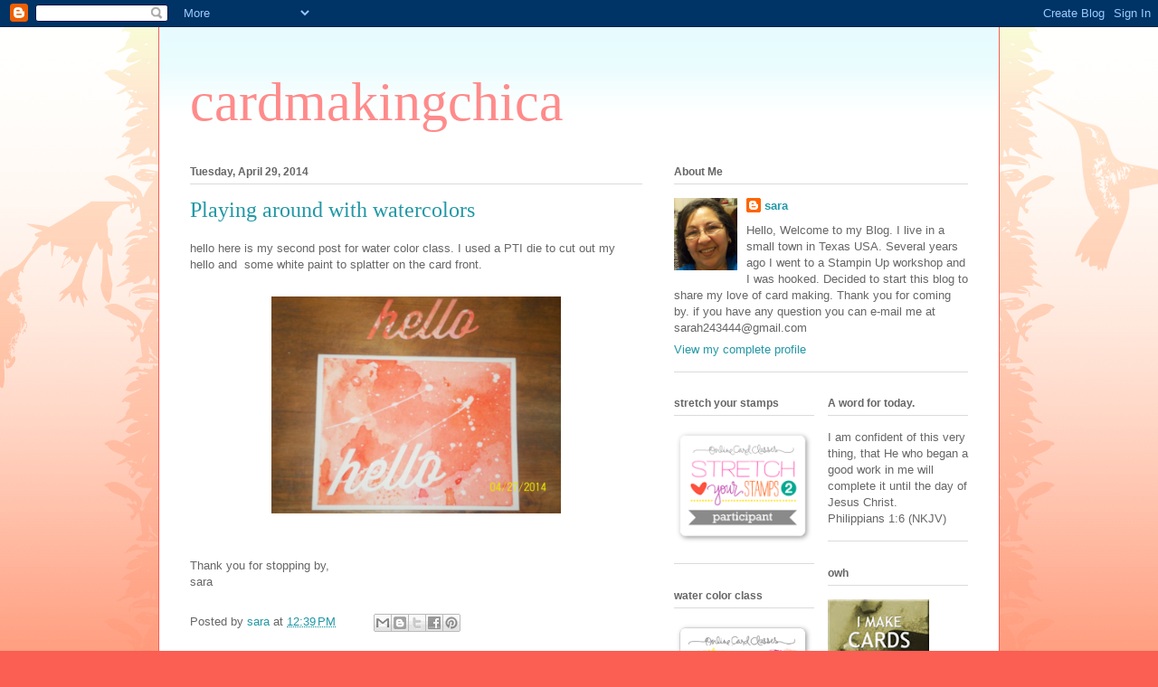

--- FILE ---
content_type: text/html; charset=UTF-8
request_url: http://cardmakingchica.blogspot.com/2014/04/playing-around-with-watercolors.html
body_size: 15914
content:
<!DOCTYPE html>
<html class='v2' dir='ltr' lang='en'>
<head>
<link href='https://www.blogger.com/static/v1/widgets/335934321-css_bundle_v2.css' rel='stylesheet' type='text/css'/>
<meta content='width=1100' name='viewport'/>
<meta content='text/html; charset=UTF-8' http-equiv='Content-Type'/>
<meta content='blogger' name='generator'/>
<link href='http://cardmakingchica.blogspot.com/favicon.ico' rel='icon' type='image/x-icon'/>
<link href='http://cardmakingchica.blogspot.com/2014/04/playing-around-with-watercolors.html' rel='canonical'/>
<link rel="alternate" type="application/atom+xml" title="cardmakingchica - Atom" href="http://cardmakingchica.blogspot.com/feeds/posts/default" />
<link rel="alternate" type="application/rss+xml" title="cardmakingchica - RSS" href="http://cardmakingchica.blogspot.com/feeds/posts/default?alt=rss" />
<link rel="service.post" type="application/atom+xml" title="cardmakingchica - Atom" href="https://www.blogger.com/feeds/3078216387427500642/posts/default" />

<link rel="alternate" type="application/atom+xml" title="cardmakingchica - Atom" href="http://cardmakingchica.blogspot.com/feeds/8160469304013003865/comments/default" />
<!--Can't find substitution for tag [blog.ieCssRetrofitLinks]-->
<link href='https://blogger.googleusercontent.com/img/b/R29vZ2xl/AVvXsEgY34PG6GupSkodxaiManvlYeSvVhu16aSIPaH6MpkEtlHOZ7TkayuJNeIGuXIPG783qgyLVWRr1NgxexoStgEiGXJtzLJrXig-I5btk08r4NPF5RhLRvHBOCPSDshMs1rw85MUf9QRQODL/s1600/chica+004.JPG' rel='image_src'/>
<meta content='http://cardmakingchica.blogspot.com/2014/04/playing-around-with-watercolors.html' property='og:url'/>
<meta content='Playing around with watercolors' property='og:title'/>
<meta content='hello here is my second post for water color class. I used a PTI die to cut out my hello and  some white paint to splatter on the card front...' property='og:description'/>
<meta content='https://blogger.googleusercontent.com/img/b/R29vZ2xl/AVvXsEgY34PG6GupSkodxaiManvlYeSvVhu16aSIPaH6MpkEtlHOZ7TkayuJNeIGuXIPG783qgyLVWRr1NgxexoStgEiGXJtzLJrXig-I5btk08r4NPF5RhLRvHBOCPSDshMs1rw85MUf9QRQODL/w1200-h630-p-k-no-nu/chica+004.JPG' property='og:image'/>
<title>cardmakingchica: Playing around with watercolors</title>
<style id='page-skin-1' type='text/css'><!--
/*
-----------------------------------------------
Blogger Template Style
Name:     Ethereal
Designer: Jason Morrow
URL:      jasonmorrow.etsy.com
----------------------------------------------- */
/* Content
----------------------------------------------- */
body {
font: normal normal 13px Arial, Tahoma, Helvetica, FreeSans, sans-serif;
color: #666666;
background: #fb5e53 url(//www.blogblog.com/1kt/ethereal/birds-2toned-bg.png) repeat-x scroll top center;
}
html body .content-outer {
min-width: 0;
max-width: 100%;
width: 100%;
}
a:link {
text-decoration: none;
color: #2198a6;
}
a:visited {
text-decoration: none;
color: #4d469c;
}
a:hover {
text-decoration: underline;
color: #2198a6;
}
.main-inner {
padding-top: 15px;
}
.body-fauxcolumn-outer {
background: transparent none repeat-x scroll top center;
}
.content-fauxcolumns .fauxcolumn-inner {
background: #ffffff url(//www.blogblog.com/1kt/ethereal/bird-2toned-blue-fade.png) repeat-x scroll top left;
border-left: 1px solid #fb5e53;
border-right: 1px solid #fb5e53;
}
/* Flexible Background
----------------------------------------------- */
.content-fauxcolumn-outer .fauxborder-left {
width: 100%;
padding-left: 300px;
margin-left: -300px;
background-color: transparent;
background-image: url(//themes.googleusercontent.com/image?id=0BwVBOzw_-hbMNjViMzQ0ZDEtMWU1NS00ZTBkLWFjY2EtZjM5YmU4OTA2MjBm);
background-repeat: no-repeat;
background-position: left top;
}
.content-fauxcolumn-outer .fauxborder-right {
margin-right: -299px;
width: 299px;
background-color: transparent;
background-image: url(//themes.googleusercontent.com/image?id=0BwVBOzw_-hbMNjViMzQ0ZDEtMWU1NS00ZTBkLWFjY2EtZjM5YmU4OTA2MjBm);
background-repeat: no-repeat;
background-position: right top;
}
/* Columns
----------------------------------------------- */
.content-inner {
padding: 0;
}
/* Header
----------------------------------------------- */
.header-inner {
padding: 27px 0 3px;
}
.header-inner .section {
margin: 0 35px;
}
.Header h1 {
font: normal normal 60px Times, 'Times New Roman', FreeSerif, serif;
color: #ff8b8b;
}
.Header h1 a {
color: #ff8b8b;
}
.Header .description {
font-size: 115%;
color: #666666;
}
.header-inner .Header .titlewrapper,
.header-inner .Header .descriptionwrapper {
padding-left: 0;
padding-right: 0;
margin-bottom: 0;
}
/* Tabs
----------------------------------------------- */
.tabs-outer {
position: relative;
background: transparent;
}
.tabs-cap-top, .tabs-cap-bottom {
position: absolute;
width: 100%;
}
.tabs-cap-bottom {
bottom: 0;
}
.tabs-inner {
padding: 0;
}
.tabs-inner .section {
margin: 0 35px;
}
*+html body .tabs-inner .widget li {
padding: 1px;
}
.PageList {
border-bottom: 1px solid #fb5e53;
}
.tabs-inner .widget li.selected a,
.tabs-inner .widget li a:hover {
position: relative;
-moz-border-radius-topleft: 5px;
-moz-border-radius-topright: 5px;
-webkit-border-top-left-radius: 5px;
-webkit-border-top-right-radius: 5px;
-goog-ms-border-top-left-radius: 5px;
-goog-ms-border-top-right-radius: 5px;
border-top-left-radius: 5px;
border-top-right-radius: 5px;
background: #ffa183 none ;
color: #ffffff;
}
.tabs-inner .widget li a {
display: inline-block;
margin: 0;
margin-right: 1px;
padding: .65em 1.5em;
font: normal normal 12px Arial, Tahoma, Helvetica, FreeSans, sans-serif;
color: #666666;
background-color: #ffdfc7;
-moz-border-radius-topleft: 5px;
-moz-border-radius-topright: 5px;
-webkit-border-top-left-radius: 5px;
-webkit-border-top-right-radius: 5px;
-goog-ms-border-top-left-radius: 5px;
-goog-ms-border-top-right-radius: 5px;
border-top-left-radius: 5px;
border-top-right-radius: 5px;
}
/* Headings
----------------------------------------------- */
h2 {
font: normal bold 12px Arial, Tahoma, Helvetica, FreeSans, sans-serif;
color: #666666;
}
/* Widgets
----------------------------------------------- */
.main-inner .column-left-inner {
padding: 0 0 0 20px;
}
.main-inner .column-left-inner .section {
margin-right: 0;
}
.main-inner .column-right-inner {
padding: 0 20px 0 0;
}
.main-inner .column-right-inner .section {
margin-left: 0;
}
.main-inner .section {
padding: 0;
}
.main-inner .widget {
padding: 0 0 15px;
margin: 20px 0;
border-bottom: 1px solid #dbdbdb;
}
.main-inner .widget h2 {
margin: 0;
padding: .6em 0 .5em;
}
.footer-inner .widget h2 {
padding: 0 0 .4em;
}
.main-inner .widget h2 + div, .footer-inner .widget h2 + div {
padding-top: 15px;
}
.main-inner .widget .widget-content {
margin: 0;
padding: 15px 0 0;
}
.main-inner .widget ul, .main-inner .widget #ArchiveList ul.flat {
margin: -15px -15px -15px;
padding: 0;
list-style: none;
}
.main-inner .sidebar .widget h2 {
border-bottom: 1px solid #dbdbdb;
}
.main-inner .widget #ArchiveList {
margin: -15px 0 0;
}
.main-inner .widget ul li, .main-inner .widget #ArchiveList ul.flat li {
padding: .5em 15px;
text-indent: 0;
}
.main-inner .widget #ArchiveList ul li {
padding-top: .25em;
padding-bottom: .25em;
}
.main-inner .widget ul li:first-child, .main-inner .widget #ArchiveList ul.flat li:first-child {
border-top: none;
}
.main-inner .widget ul li:last-child, .main-inner .widget #ArchiveList ul.flat li:last-child {
border-bottom: none;
}
.main-inner .widget .post-body ul {
padding: 0 2.5em;
margin: .5em 0;
list-style: disc;
}
.main-inner .widget .post-body ul li {
padding: 0.25em 0;
margin-bottom: .25em;
color: #666666;
border: none;
}
.footer-inner .widget ul {
padding: 0;
list-style: none;
}
.widget .zippy {
color: #cccccc;
}
/* Posts
----------------------------------------------- */
.main.section {
margin: 0 20px;
}
body .main-inner .Blog {
padding: 0;
background-color: transparent;
border: none;
}
.main-inner .widget h2.date-header {
border-bottom: 1px solid #dbdbdb;
}
.date-outer {
position: relative;
margin: 15px 0 20px;
}
.date-outer:first-child {
margin-top: 0;
}
.date-posts {
clear: both;
}
.post-outer, .inline-ad {
border-bottom: 1px solid #dbdbdb;
padding: 30px 0;
}
.post-outer {
padding-bottom: 10px;
}
.post-outer:first-child {
padding-top: 0;
border-top: none;
}
.post-outer:last-child, .inline-ad:last-child {
border-bottom: none;
}
.post-body img {
padding: 8px;
}
h3.post-title, h4 {
font: normal normal 24px Times, Times New Roman, serif;
color: #2198a6;
}
h3.post-title a {
font: normal normal 24px Times, Times New Roman, serif;
color: #2198a6;
text-decoration: none;
}
h3.post-title a:hover {
color: #2198a6;
text-decoration: underline;
}
.post-header {
margin: 0 0 1.5em;
}
.post-body {
line-height: 1.4;
}
.post-footer {
margin: 1.5em 0 0;
}
#blog-pager {
padding: 15px;
}
.blog-feeds, .post-feeds {
margin: 1em 0;
text-align: center;
}
.post-outer .comments {
margin-top: 2em;
}
/* Comments
----------------------------------------------- */
.comments .comments-content .icon.blog-author {
background-repeat: no-repeat;
background-image: url([data-uri]);
}
.comments .comments-content .loadmore a {
background: #ffffff url(//www.blogblog.com/1kt/ethereal/bird-2toned-blue-fade.png) repeat-x scroll top left;
}
.comments .comments-content .loadmore a {
border-top: 1px solid #dbdbdb;
border-bottom: 1px solid #dbdbdb;
}
.comments .comment-thread.inline-thread {
background: #ffffff url(//www.blogblog.com/1kt/ethereal/bird-2toned-blue-fade.png) repeat-x scroll top left;
}
.comments .continue {
border-top: 2px solid #dbdbdb;
}
/* Footer
----------------------------------------------- */
.footer-inner {
padding: 30px 0;
overflow: hidden;
}
/* Mobile
----------------------------------------------- */
body.mobile  {
background-size: auto
}
.mobile .body-fauxcolumn-outer {
background: ;
}
.mobile .content-fauxcolumns .fauxcolumn-inner {
opacity: 0.75;
}
.mobile .content-fauxcolumn-outer .fauxborder-right {
margin-right: 0;
}
.mobile-link-button {
background-color: #ffa183;
}
.mobile-link-button a:link, .mobile-link-button a:visited {
color: #ffffff;
}
.mobile-index-contents {
color: #444444;
}
.mobile .body-fauxcolumn-outer {
background-size: 100% auto;
}
.mobile .mobile-date-outer {
border-bottom: transparent;
}
.mobile .PageList {
border-bottom: none;
}
.mobile .tabs-inner .section {
margin: 0;
}
.mobile .tabs-inner .PageList .widget-content {
background: #ffa183 none;
color: #ffffff;
}
.mobile .tabs-inner .PageList .widget-content .pagelist-arrow {
border-left: 1px solid #ffffff;
}
.mobile .footer-inner {
overflow: visible;
}
body.mobile .AdSense {
margin: 0 -10px;
}

--></style>
<style id='template-skin-1' type='text/css'><!--
body {
min-width: 930px;
}
.content-outer, .content-fauxcolumn-outer, .region-inner {
min-width: 930px;
max-width: 930px;
_width: 930px;
}
.main-inner .columns {
padding-left: 0px;
padding-right: 360px;
}
.main-inner .fauxcolumn-center-outer {
left: 0px;
right: 360px;
/* IE6 does not respect left and right together */
_width: expression(this.parentNode.offsetWidth -
parseInt("0px") -
parseInt("360px") + 'px');
}
.main-inner .fauxcolumn-left-outer {
width: 0px;
}
.main-inner .fauxcolumn-right-outer {
width: 360px;
}
.main-inner .column-left-outer {
width: 0px;
right: 100%;
margin-left: -0px;
}
.main-inner .column-right-outer {
width: 360px;
margin-right: -360px;
}
#layout {
min-width: 0;
}
#layout .content-outer {
min-width: 0;
width: 800px;
}
#layout .region-inner {
min-width: 0;
width: auto;
}
body#layout div.add_widget {
padding: 8px;
}
body#layout div.add_widget a {
margin-left: 32px;
}
--></style>
<link href='https://www.blogger.com/dyn-css/authorization.css?targetBlogID=3078216387427500642&amp;zx=864ba2d5-db9d-42f5-bb25-4b4b12b4715a' media='none' onload='if(media!=&#39;all&#39;)media=&#39;all&#39;' rel='stylesheet'/><noscript><link href='https://www.blogger.com/dyn-css/authorization.css?targetBlogID=3078216387427500642&amp;zx=864ba2d5-db9d-42f5-bb25-4b4b12b4715a' rel='stylesheet'/></noscript>
<meta name='google-adsense-platform-account' content='ca-host-pub-1556223355139109'/>
<meta name='google-adsense-platform-domain' content='blogspot.com'/>

</head>
<body class='loading variant-hummingBirds2'>
<div class='navbar section' id='navbar' name='Navbar'><div class='widget Navbar' data-version='1' id='Navbar1'><script type="text/javascript">
    function setAttributeOnload(object, attribute, val) {
      if(window.addEventListener) {
        window.addEventListener('load',
          function(){ object[attribute] = val; }, false);
      } else {
        window.attachEvent('onload', function(){ object[attribute] = val; });
      }
    }
  </script>
<div id="navbar-iframe-container"></div>
<script type="text/javascript" src="https://apis.google.com/js/platform.js"></script>
<script type="text/javascript">
      gapi.load("gapi.iframes:gapi.iframes.style.bubble", function() {
        if (gapi.iframes && gapi.iframes.getContext) {
          gapi.iframes.getContext().openChild({
              url: 'https://www.blogger.com/navbar/3078216387427500642?po\x3d8160469304013003865\x26origin\x3dhttp://cardmakingchica.blogspot.com',
              where: document.getElementById("navbar-iframe-container"),
              id: "navbar-iframe"
          });
        }
      });
    </script><script type="text/javascript">
(function() {
var script = document.createElement('script');
script.type = 'text/javascript';
script.src = '//pagead2.googlesyndication.com/pagead/js/google_top_exp.js';
var head = document.getElementsByTagName('head')[0];
if (head) {
head.appendChild(script);
}})();
</script>
</div></div>
<div class='body-fauxcolumns'>
<div class='fauxcolumn-outer body-fauxcolumn-outer'>
<div class='cap-top'>
<div class='cap-left'></div>
<div class='cap-right'></div>
</div>
<div class='fauxborder-left'>
<div class='fauxborder-right'></div>
<div class='fauxcolumn-inner'>
</div>
</div>
<div class='cap-bottom'>
<div class='cap-left'></div>
<div class='cap-right'></div>
</div>
</div>
</div>
<div class='content'>
<div class='content-fauxcolumns'>
<div class='fauxcolumn-outer content-fauxcolumn-outer'>
<div class='cap-top'>
<div class='cap-left'></div>
<div class='cap-right'></div>
</div>
<div class='fauxborder-left'>
<div class='fauxborder-right'></div>
<div class='fauxcolumn-inner'>
</div>
</div>
<div class='cap-bottom'>
<div class='cap-left'></div>
<div class='cap-right'></div>
</div>
</div>
</div>
<div class='content-outer'>
<div class='content-cap-top cap-top'>
<div class='cap-left'></div>
<div class='cap-right'></div>
</div>
<div class='fauxborder-left content-fauxborder-left'>
<div class='fauxborder-right content-fauxborder-right'></div>
<div class='content-inner'>
<header>
<div class='header-outer'>
<div class='header-cap-top cap-top'>
<div class='cap-left'></div>
<div class='cap-right'></div>
</div>
<div class='fauxborder-left header-fauxborder-left'>
<div class='fauxborder-right header-fauxborder-right'></div>
<div class='region-inner header-inner'>
<div class='header section' id='header' name='Header'><div class='widget Header' data-version='1' id='Header1'>
<div id='header-inner'>
<div class='titlewrapper'>
<h1 class='title'>
<a href='http://cardmakingchica.blogspot.com/'>
cardmakingchica
</a>
</h1>
</div>
<div class='descriptionwrapper'>
<p class='description'><span>
</span></p>
</div>
</div>
</div></div>
</div>
</div>
<div class='header-cap-bottom cap-bottom'>
<div class='cap-left'></div>
<div class='cap-right'></div>
</div>
</div>
</header>
<div class='tabs-outer'>
<div class='tabs-cap-top cap-top'>
<div class='cap-left'></div>
<div class='cap-right'></div>
</div>
<div class='fauxborder-left tabs-fauxborder-left'>
<div class='fauxborder-right tabs-fauxborder-right'></div>
<div class='region-inner tabs-inner'>
<div class='tabs no-items section' id='crosscol' name='Cross-Column'></div>
<div class='tabs no-items section' id='crosscol-overflow' name='Cross-Column 2'></div>
</div>
</div>
<div class='tabs-cap-bottom cap-bottom'>
<div class='cap-left'></div>
<div class='cap-right'></div>
</div>
</div>
<div class='main-outer'>
<div class='main-cap-top cap-top'>
<div class='cap-left'></div>
<div class='cap-right'></div>
</div>
<div class='fauxborder-left main-fauxborder-left'>
<div class='fauxborder-right main-fauxborder-right'></div>
<div class='region-inner main-inner'>
<div class='columns fauxcolumns'>
<div class='fauxcolumn-outer fauxcolumn-center-outer'>
<div class='cap-top'>
<div class='cap-left'></div>
<div class='cap-right'></div>
</div>
<div class='fauxborder-left'>
<div class='fauxborder-right'></div>
<div class='fauxcolumn-inner'>
</div>
</div>
<div class='cap-bottom'>
<div class='cap-left'></div>
<div class='cap-right'></div>
</div>
</div>
<div class='fauxcolumn-outer fauxcolumn-left-outer'>
<div class='cap-top'>
<div class='cap-left'></div>
<div class='cap-right'></div>
</div>
<div class='fauxborder-left'>
<div class='fauxborder-right'></div>
<div class='fauxcolumn-inner'>
</div>
</div>
<div class='cap-bottom'>
<div class='cap-left'></div>
<div class='cap-right'></div>
</div>
</div>
<div class='fauxcolumn-outer fauxcolumn-right-outer'>
<div class='cap-top'>
<div class='cap-left'></div>
<div class='cap-right'></div>
</div>
<div class='fauxborder-left'>
<div class='fauxborder-right'></div>
<div class='fauxcolumn-inner'>
</div>
</div>
<div class='cap-bottom'>
<div class='cap-left'></div>
<div class='cap-right'></div>
</div>
</div>
<!-- corrects IE6 width calculation -->
<div class='columns-inner'>
<div class='column-center-outer'>
<div class='column-center-inner'>
<div class='main section' id='main' name='Main'><div class='widget Blog' data-version='1' id='Blog1'>
<div class='blog-posts hfeed'>

          <div class="date-outer">
        
<h2 class='date-header'><span>Tuesday, April 29, 2014</span></h2>

          <div class="date-posts">
        
<div class='post-outer'>
<div class='post hentry uncustomized-post-template' itemprop='blogPost' itemscope='itemscope' itemtype='http://schema.org/BlogPosting'>
<meta content='https://blogger.googleusercontent.com/img/b/R29vZ2xl/AVvXsEgY34PG6GupSkodxaiManvlYeSvVhu16aSIPaH6MpkEtlHOZ7TkayuJNeIGuXIPG783qgyLVWRr1NgxexoStgEiGXJtzLJrXig-I5btk08r4NPF5RhLRvHBOCPSDshMs1rw85MUf9QRQODL/s1600/chica+004.JPG' itemprop='image_url'/>
<meta content='3078216387427500642' itemprop='blogId'/>
<meta content='8160469304013003865' itemprop='postId'/>
<a name='8160469304013003865'></a>
<h3 class='post-title entry-title' itemprop='name'>
Playing around with watercolors
</h3>
<div class='post-header'>
<div class='post-header-line-1'></div>
</div>
<div class='post-body entry-content' id='post-body-8160469304013003865' itemprop='description articleBody'>
hello here is my second post for water color class. I used a PTI die to cut out my hello and &nbsp;some white paint to splatter on the card front.<br />
<br />
<div class="separator" style="clear: both; text-align: center;">
<a href="https://blogger.googleusercontent.com/img/b/R29vZ2xl/AVvXsEgY34PG6GupSkodxaiManvlYeSvVhu16aSIPaH6MpkEtlHOZ7TkayuJNeIGuXIPG783qgyLVWRr1NgxexoStgEiGXJtzLJrXig-I5btk08r4NPF5RhLRvHBOCPSDshMs1rw85MUf9QRQODL/s1600/chica+004.JPG" imageanchor="1" style="margin-left: 1em; margin-right: 1em;"><img border="0" height="240" src="https://blogger.googleusercontent.com/img/b/R29vZ2xl/AVvXsEgY34PG6GupSkodxaiManvlYeSvVhu16aSIPaH6MpkEtlHOZ7TkayuJNeIGuXIPG783qgyLVWRr1NgxexoStgEiGXJtzLJrXig-I5btk08r4NPF5RhLRvHBOCPSDshMs1rw85MUf9QRQODL/s1600/chica+004.JPG" width="320" /></a></div>
<br />
<br />
Thank you for stopping by,<br />
sara
<div style='clear: both;'></div>
</div>
<div class='post-footer'>
<div class='post-footer-line post-footer-line-1'>
<span class='post-author vcard'>
Posted by
<span class='fn' itemprop='author' itemscope='itemscope' itemtype='http://schema.org/Person'>
<meta content='https://www.blogger.com/profile/13159901853124482072' itemprop='url'/>
<a class='g-profile' href='https://www.blogger.com/profile/13159901853124482072' rel='author' title='author profile'>
<span itemprop='name'>sara</span>
</a>
</span>
</span>
<span class='post-timestamp'>
at
<meta content='http://cardmakingchica.blogspot.com/2014/04/playing-around-with-watercolors.html' itemprop='url'/>
<a class='timestamp-link' href='http://cardmakingchica.blogspot.com/2014/04/playing-around-with-watercolors.html' rel='bookmark' title='permanent link'><abbr class='published' itemprop='datePublished' title='2014-04-29T12:39:00-07:00'>12:39&#8239;PM</abbr></a>
</span>
<span class='post-comment-link'>
</span>
<span class='post-icons'>
<span class='item-control blog-admin pid-1353918325'>
<a href='https://www.blogger.com/post-edit.g?blogID=3078216387427500642&postID=8160469304013003865&from=pencil' title='Edit Post'>
<img alt='' class='icon-action' height='18' src='https://resources.blogblog.com/img/icon18_edit_allbkg.gif' width='18'/>
</a>
</span>
</span>
<div class='post-share-buttons goog-inline-block'>
<a class='goog-inline-block share-button sb-email' href='https://www.blogger.com/share-post.g?blogID=3078216387427500642&postID=8160469304013003865&target=email' target='_blank' title='Email This'><span class='share-button-link-text'>Email This</span></a><a class='goog-inline-block share-button sb-blog' href='https://www.blogger.com/share-post.g?blogID=3078216387427500642&postID=8160469304013003865&target=blog' onclick='window.open(this.href, "_blank", "height=270,width=475"); return false;' target='_blank' title='BlogThis!'><span class='share-button-link-text'>BlogThis!</span></a><a class='goog-inline-block share-button sb-twitter' href='https://www.blogger.com/share-post.g?blogID=3078216387427500642&postID=8160469304013003865&target=twitter' target='_blank' title='Share to X'><span class='share-button-link-text'>Share to X</span></a><a class='goog-inline-block share-button sb-facebook' href='https://www.blogger.com/share-post.g?blogID=3078216387427500642&postID=8160469304013003865&target=facebook' onclick='window.open(this.href, "_blank", "height=430,width=640"); return false;' target='_blank' title='Share to Facebook'><span class='share-button-link-text'>Share to Facebook</span></a><a class='goog-inline-block share-button sb-pinterest' href='https://www.blogger.com/share-post.g?blogID=3078216387427500642&postID=8160469304013003865&target=pinterest' target='_blank' title='Share to Pinterest'><span class='share-button-link-text'>Share to Pinterest</span></a>
</div>
</div>
<div class='post-footer-line post-footer-line-2'>
<span class='post-labels'>
</span>
</div>
<div class='post-footer-line post-footer-line-3'>
<span class='post-location'>
</span>
</div>
</div>
</div>
<div class='comments' id='comments'>
<a name='comments'></a>
<h4>No comments:</h4>
<div id='Blog1_comments-block-wrapper'>
<dl class='avatar-comment-indent' id='comments-block'>
</dl>
</div>
<p class='comment-footer'>
<div class='comment-form'>
<a name='comment-form'></a>
<h4 id='comment-post-message'>Post a Comment</h4>
<p>Thank you for visiting, I appreciate your comments. </p>
<a href='https://www.blogger.com/comment/frame/3078216387427500642?po=8160469304013003865&hl=en&saa=85391&origin=http://cardmakingchica.blogspot.com' id='comment-editor-src'></a>
<iframe allowtransparency='true' class='blogger-iframe-colorize blogger-comment-from-post' frameborder='0' height='410px' id='comment-editor' name='comment-editor' src='' width='100%'></iframe>
<script src='https://www.blogger.com/static/v1/jsbin/2830521187-comment_from_post_iframe.js' type='text/javascript'></script>
<script type='text/javascript'>
      BLOG_CMT_createIframe('https://www.blogger.com/rpc_relay.html');
    </script>
</div>
</p>
</div>
</div>

        </div></div>
      
</div>
<div class='blog-pager' id='blog-pager'>
<span id='blog-pager-newer-link'>
<a class='blog-pager-newer-link' href='http://cardmakingchica.blogspot.com/2014/04/thinking-of-you-card.html' id='Blog1_blog-pager-newer-link' title='Newer Post'>Newer Post</a>
</span>
<span id='blog-pager-older-link'>
<a class='blog-pager-older-link' href='http://cardmakingchica.blogspot.com/2014/04/watercoloring-class.html' id='Blog1_blog-pager-older-link' title='Older Post'>Older Post</a>
</span>
<a class='home-link' href='http://cardmakingchica.blogspot.com/'>Home</a>
</div>
<div class='clear'></div>
<div class='post-feeds'>
<div class='feed-links'>
Subscribe to:
<a class='feed-link' href='http://cardmakingchica.blogspot.com/feeds/8160469304013003865/comments/default' target='_blank' type='application/atom+xml'>Post Comments (Atom)</a>
</div>
</div>
</div></div>
</div>
</div>
<div class='column-left-outer'>
<div class='column-left-inner'>
<aside>
</aside>
</div>
</div>
<div class='column-right-outer'>
<div class='column-right-inner'>
<aside>
<div class='sidebar section' id='sidebar-right-1'><div class='widget Profile' data-version='1' id='Profile1'>
<h2>About Me</h2>
<div class='widget-content'>
<a href='https://www.blogger.com/profile/13159901853124482072'><img alt='My photo' class='profile-img' height='80' src='//blogger.googleusercontent.com/img/b/R29vZ2xl/AVvXsEjEgJ4x1vewsJwC_EglAEqtDhOdarnqWqJg9Cb2Efdu73JbO2HGSOEBUJS9lyevf_pcfEaULWU5ACLuRlZIGQRpbj1qXtaIujeWaLWAFDZwBBYyPde9DxwEeM8tg7x6jrg/s220/me+002.JPG' width='70'/></a>
<dl class='profile-datablock'>
<dt class='profile-data'>
<a class='profile-name-link g-profile' href='https://www.blogger.com/profile/13159901853124482072' rel='author' style='background-image: url(//www.blogger.com/img/logo-16.png);'>
sara
</a>
</dt>
<dd class='profile-data'>
</dd>
<dd class='profile-textblock'>Hello, Welcome to my Blog. I live in a small town in Texas USA. Several years ago I went to a Stampin Up workshop and I was hooked. Decided to start this blog to share my love of card making. Thank you for coming by.  if you have any question you can e-mail me at sarah243444@gmail.com </dd>
</dl>
<a class='profile-link' href='https://www.blogger.com/profile/13159901853124482072' rel='author'>View my complete profile</a>
<div class='clear'></div>
</div>
</div></div>
<table border='0' cellpadding='0' cellspacing='0' class='section-columns columns-2'>
<tbody>
<tr>
<td class='first columns-cell'>
<div class='sidebar section' id='sidebar-right-2-1'><div class='widget Image' data-version='1' id='Image25'>
<h2>stretch your stamps</h2>
<div class='widget-content'>
<a href='http://http://cardmakingchica.blogspot.com/2014/08/hello.html'>
<img alt='stretch your stamps' height='144' id='Image25_img' src='https://blogger.googleusercontent.com/img/b/R29vZ2xl/AVvXsEjc5nUhLTWjngK4CzKwIkoJvbWqRywhH1QDcXRQb_e1BwG_TqRepjJ5h1fyxMv2hNiYyNP_dd3WqSomXo51wzgFcn8HCvQActt2VA2b2dIiVZm75XEgBE89F68TdY-2AwRm76DqTTzNGGE3/s175/SYS2_participant.png' width='175'/>
</a>
<br/>
</div>
<div class='clear'></div>
</div><div class='widget Image' data-version='1' id='Image24'>
<h2>water color class</h2>
<div class='widget-content'>
<a href='http://onlinecardclasses.com'>
<img alt='water color class' height='118' id='Image24_img' src='https://blogger.googleusercontent.com/img/b/R29vZ2xl/AVvXsEh0bVgG0stFja8XXbmWWOuvtzmIA9oad8Vy7oW2UGVE38K7pucd65VgDX8OVv4qEndL6cZp2Jn8eJ8VlEpdAQ1Bk9Ro08ZoHKxDfhedVS5cPGu5vbkDuS9fISczu4xXmWRFC9a1oMMNFGaR/s1600/WC_participant.png' width='175'/>
</a>
<br/>
</div>
<div class='clear'></div>
</div><div class='widget Image' data-version='1' id='Image23'>
<h2>Clean &amp;Simple</h2>
<div class='widget-content'>
<a href='http://onlinecardclasses.com'>
<img alt='Clean &amp;Simple' height='165' id='Image23_img' src='https://blogger.googleusercontent.com/img/b/R29vZ2xl/AVvXsEg_1t5r0vnC0cYsBE4xF8l5AqvqJDaDGpR2552MHQiFihUbajPhlvqH81HxFB_Lop2YfpdqXhyphenhyphenUsgr1dEHlCofMEORhJfR3hWaLCIE3_X82bJnHdpYVCaEda_crAxkJjVv1ZbEUXHuwzq9I/s175/CS3_paticipant.png' width='175'/>
</a>
<br/>
</div>
<div class='clear'></div>
</div><div class='widget Image' data-version='1' id='Image22'>
<h2>Virginia's View</h2>
<div class='widget-content'>
<a href='http://virginiasviewchallenge.blogspot.ca/'>
<img alt='Virginia&#39;s View' height='93' id='Image22_img' src='https://blogger.googleusercontent.com/img/b/R29vZ2xl/AVvXsEjtD8gSTw-u37mDPVqmRZv_csus_6gvTlwXuBkmK_XmUWvgIZQyVz3OzM93e1MDmUS7xoTk6vtpEIF7AL40C9YnqVwQNE2yaiwnZj5hv1CVZ0HfpX2MdOvTbVT4Vmh3V5PFAzs6oKm4D3rz/s175/Panama-322.jpg' width='175'/>
</a>
<br/>
</div>
<div class='clear'></div>
</div><div class='widget Image' data-version='1' id='Image21'>
<h2>onlinecardclasses</h2>
<div class='widget-content'>
<a href='http://onlinecardclasses.com'>
<img alt='onlinecardclasses' height='152' id='Image21_img' src='https://blogger.googleusercontent.com/img/b/R29vZ2xl/AVvXsEgDQtZT2gIMHMcKnRrg9VmMg7bTyVnEFhFNa-PkPcOaIG21E7DhJnfUQenIvhtrlOsooZFhFN0QeVhyphenhyphenClc8Zc8Rs8mDyW_cYqg9bWEQjwaW3pMfYFEQ7JJTnG0S9cX5vSgVyW9Pr4Ifkxbb/s175/STN_participant.png' width='175'/>
</a>
<br/>
</div>
<div class='clear'></div>
</div><div class='widget Image' data-version='1' id='Image16'>
<h2>Holiday Card Workshop</h2>
<div class='widget-content'>
<a href='http://onlinecardclasses.com'>
<img alt='Holiday Card Workshop' height='178' id='Image16_img' src='https://blogger.googleusercontent.com/img/b/R29vZ2xl/AVvXsEjowrlR4hYIJIqRVKrICPPyIwrImdfpEXS0fNE6NS9erapvzWHYaeOzcaad79LvNIGDlc43HK6fOuXMX4uCTj0jDDWQamhbqJoquiHopj1_V_kckto5M2IfMYgOeHIBjx3kX8Hn1XgLLM9f/s1600/HCW13_participant.png' width='175'/>
</a>
<br/>
</div>
<div class='clear'></div>
</div><div class='widget Image' data-version='1' id='Image20'>
<h2>Caseology</h2>
<div class='widget-content'>
<a href='http://casology.com'>
<img alt='Caseology' height='69' id='Image20_img' src='https://blogger.googleusercontent.com/img/b/R29vZ2xl/AVvXsEgM8jrFfRGoy8frEHeWLh0JVNUlxOlB_L_nGAitXKbIQ7ysZYsnGKl5-XAweEba2-VLnYGrviZkzms7MFIZzSNo1ZvttgGYxSUdz75UgoGqXOK1VeN6evjNE78gZkpjNUmAo1zjO2PHlelX/s175/HonorableMentionButton.png' width='175'/>
</a>
<br/>
</div>
<div class='clear'></div>
</div><div class='widget Followers' data-version='1' id='Followers1'>
<h2 class='title'>Followers</h2>
<div class='widget-content'>
<div id='Followers1-wrapper'>
<div style='margin-right:2px;'>
<div><script type="text/javascript" src="https://apis.google.com/js/platform.js"></script>
<div id="followers-iframe-container"></div>
<script type="text/javascript">
    window.followersIframe = null;
    function followersIframeOpen(url) {
      gapi.load("gapi.iframes", function() {
        if (gapi.iframes && gapi.iframes.getContext) {
          window.followersIframe = gapi.iframes.getContext().openChild({
            url: url,
            where: document.getElementById("followers-iframe-container"),
            messageHandlersFilter: gapi.iframes.CROSS_ORIGIN_IFRAMES_FILTER,
            messageHandlers: {
              '_ready': function(obj) {
                window.followersIframe.getIframeEl().height = obj.height;
              },
              'reset': function() {
                window.followersIframe.close();
                followersIframeOpen("https://www.blogger.com/followers/frame/3078216387427500642?colors\x3dCgt0cmFuc3BhcmVudBILdHJhbnNwYXJlbnQaByM2NjY2NjYiByMyMTk4YTYqByNmZmZmZmYyByM2NjY2NjY6ByM2NjY2NjZCByMyMTk4YTZKByNjY2NjY2NSByMyMTk4YTZaC3RyYW5zcGFyZW50\x26pageSize\x3d21\x26hl\x3den\x26origin\x3dhttp://cardmakingchica.blogspot.com");
              },
              'open': function(url) {
                window.followersIframe.close();
                followersIframeOpen(url);
              }
            }
          });
        }
      });
    }
    followersIframeOpen("https://www.blogger.com/followers/frame/3078216387427500642?colors\x3dCgt0cmFuc3BhcmVudBILdHJhbnNwYXJlbnQaByM2NjY2NjYiByMyMTk4YTYqByNmZmZmZmYyByM2NjY2NjY6ByM2NjY2NjZCByMyMTk4YTZKByNjY2NjY2NSByMyMTk4YTZaC3RyYW5zcGFyZW50\x26pageSize\x3d21\x26hl\x3den\x26origin\x3dhttp://cardmakingchica.blogspot.com");
  </script></div>
</div>
</div>
<div class='clear'></div>
</div>
</div><div class='widget Image' data-version='1' id='Image19'>
<h2>cc102</h2>
<div class='widget-content'>
<img alt='cc102' height='109' id='Image19_img' src='https://blogger.googleusercontent.com/img/b/R29vZ2xl/AVvXsEiMYCDjDU535axxbbLa37aOl31OIHOlUqmBk7BhL7kWfRjQ58QApJgmmo-angm-DquBR9nKMQ_oqIJTWxI0hmCfnqPN3KXEjfbzjlsAScJFuaiG_8t65Zx8zrLYnbOZ3eJe4DJElc8243cC/s1600/THCC102_participant.png' width='175'/>
<br/>
</div>
<div class='clear'></div>
</div><div class='widget Image' data-version='1' id='Image17'>
<h2>onlinecardclasses</h2>
<div class='widget-content'>
<a href='http://onlinecardclasses.com'>
<img alt='onlinecardclasses' height='141' id='Image17_img' src='https://blogger.googleusercontent.com/img/b/R29vZ2xl/AVvXsEgiO3AY9w32IXbBMYej0dZvs7icC2I48KVw69596p297G-68y40q0YeQOizgQD4BqByJmoyy_lAwl98552jn81l0tvT0jSbUr_pBoSCCgiHiIjqgGrPjK7zQPXpYa_E_Cq_YK4bDRQ-_deA/s1600/IN_participant.png' width='200'/>
</a>
<br/>
</div>
<div class='clear'></div>
</div><div class='widget Image' data-version='1' id='Image18'>
<h2>casestudy</h2>
<div class='widget-content'>
<img alt='casestudy' height='95' id='Image18_img' src='https://blogger.googleusercontent.com/img/b/R29vZ2xl/AVvXsEgveIia5YrSNiKq-5pNt83LV1Lcxz07PPa_lkNIMpQ9QShi3vNFq7iRJkjsO4d4bhksu3wu373hOUKPYObwzOpm_m-k-lQhQswQzxv2PcS6Xqp9JxsEYuhBzdqaJ7Q9HzxoW5f5HrPyLBEt/s175/badge_zps8976a2d6.jpg' width='175'/>
<br/>
</div>
<div class='clear'></div>
</div><div class='widget Image' data-version='1' id='Image13'>
<h2>cardcamp2</h2>
<div class='widget-content'>
<a href='http://onlinecardclasses'>
<img alt='cardcamp2' height='109' id='Image13_img' src='https://blogger.googleusercontent.com/img/b/R29vZ2xl/AVvXsEiZhW-IWo5S_JjfvbaSUAHJPU0HgQ0sTEJtD6eGj4wYVf_MOH382vORCdLOZRdOhQLIUyjP_C0rkeo9eliFtc1y4Y_EjUSzofXPT5yWs8Xh4wqmeME0X8SIGddIssJK4tcM0bmMsgSk153C/s175/SCC2_participant1.png' width='175'/>
</a>
<br/>
</div>
<div class='clear'></div>
</div><div class='widget Image' data-version='1' id='Image12'>
<h2>design principles</h2>
<div class='widget-content'>
<img alt='design principles' height='175' id='Image12_img' src='https://blogger.googleusercontent.com/img/b/R29vZ2xl/AVvXsEiXyR3cvynEx5y7XMwE43_g0llvKUGYFrV5bxJjzf7jf4zy7banIMunztm-F9ok_MpFSWlE8jgJuq22kchjAeb3iY_hGkjS1tJVvSjazJZ1nh2rNHq4ipc3jA3eBmyYSUFqcLoEnnGJqnbG/s175/untitledp.png' width='175'/>
<br/>
</div>
<div class='clear'></div>
</div><div class='widget Image' data-version='1' id='Image4'>
<h2>dynamic duos</h2>
<div class='widget-content'>
<a href='http://thedynamicduoschallenge.blogspot.com'>
<img alt='dynamic duos' height='112' id='Image4_img' src='https://blogger.googleusercontent.com/img/b/R29vZ2xl/AVvXsEjy-w5EpV78lrErx0TgFEdMatN0ZYkivHtwUQ878BKx-KVFYh8jsvBaNLomrt7MGylbrwQBXFi_po_jk544bxHfh8snceGeezjSfoc1KeTQf8RuACWCKoEWV8PbUhHBxREXET4NrGMCKBxA/s175/Badge+for+Blogs.png' width='175'/>
</a>
<br/>
</div>
<div class='clear'></div>
</div><div class='widget Image' data-version='1' id='Image11'>
<div class='widget-content'>
<a href='http://onlinecardclasses.com'>
<img alt='' height='100' id='Image11_img' src='https://blogger.googleusercontent.com/img/b/R29vZ2xl/AVvXsEiWrcTZl2tVSu7vWYUKszpigCjzv-C9PK0qo35paLjEc0HaNCJCXeFKZ6MB5JRYpwGnCwnZgr8XexgG8vbnNLXVbJK27oUNO7fGZQgoOZ4jDlxRRkLg5Xx5UULMFHJr431rKRC_2MNa_mzg/s175/HH_participant.png' width='175'/>
</a>
<br/>
</div>
<div class='clear'></div>
</div><div class='widget Image' data-version='1' id='Image15'>
<div class='widget-content'>
<a href='http://challenges4everybody.blogspot.com'>
<img alt='' height='173' id='Image15_img' src='https://blogger.googleusercontent.com/img/b/R29vZ2xl/AVvXsEhSaE_AFeZj_B-qhusNhMPE3oPMGfTI48dZbq7K4AzWqOACTXtlnP7y73lMi1tewioN9KPAXDX3jFOYqXBZtEWUpOFyj6xodQg414VVIoKOJ5qV0TPr5w8Dkwvabm9x-5bqpwhUE5jLtfaJ/s175/2.png' width='175'/>
</a>
<br/>
</div>
<div class='clear'></div>
</div><div class='widget Image' data-version='1' id='Image9'>
<div class='widget-content'>
<img alt='' height='84' id='Image9_img' src='https://blogger.googleusercontent.com/img/b/R29vZ2xl/AVvXsEgmH1nAcJN_gfy2Vmn_FwUwCZpCnUltZdUgPMg1xDpli02cnTkv3FGdX3M7pshyIGe3Htio2IcFZUVeoASgfqnRTkXB26QJ8pmufjMikHqlNjrauAWxkm7ZPjOVPW6bBqpmqRk8PvUIS1Ww/s175/OWHbadge1.jpg' width='175'/>
<br/>
</div>
<div class='clear'></div>
</div><div class='widget Image' data-version='1' id='Image6'>
<div class='widget-content'>
<a href='http://retrosketches.blogspot.com'>
<img alt='' height='45' id='Image6_img' src='https://blogger.googleusercontent.com/img/b/R29vZ2xl/AVvXsEjeaMnp2sQuPO13su7QxyVe-ObvyBNNMUVWtvINP_PoeirM_uJvPnG_baBorANQg2DRbhhyphenhyphenMMtSK1EV6evGN41O4JKAO0gpXn04zrZHBcOAINrSjUQ_dl0DnVhF_Jhv9enn81WfT0UsmNoV/s175/retrosketches_1000_v2.jpg' width='175'/>
</a>
<br/>
</div>
<div class='clear'></div>
</div><div class='widget Image' data-version='1' id='Image5'>
<div class='widget-content'>
<a href='http://simplylessismore.blog.com'>
<img alt='' height='110' id='Image5_img' src='https://blogger.googleusercontent.com/img/b/R29vZ2xl/AVvXsEiCfZEah2RsxCjMbTDh7tZQBaXhHcB7cu94CnFY1UM4YcXJ-ByPxbz8rd6j7eBhOMmp_znalIraehLGCsTDHH55OP0jDfXuVJR7WFgn2W0zjmvV5g-fmQ1O6KcmDUy6R_wZqy7XtbxqG4kp/s175/LIMforblinkie.png' width='175'/>
</a>
<br/>
</div>
<div class='clear'></div>
</div><div class='widget Image' data-version='1' id='Image8'>
<div class='widget-content'>
<img alt='' height='151' id='Image8_img' src='https://blogger.googleusercontent.com/img/b/R29vZ2xl/AVvXsEipdBEK0FalJJykIPxHxuLaVDgkmgAtTD1w2A5FVTpQHaBlhMaWQdaP0heNXt8t7eaSMiy_9-sSdUyWgUSWiQ20goEUw0Ng9lUf1xNX1lUxV9Jmetm8caBBDI0zp75ToipxiAiVBWBhE0Ne/s175/Player_badge.png' width='175'/>
<br/>
</div>
<div class='clear'></div>
</div><div class='widget Image' data-version='1' id='Image3'>
<div class='widget-content'>
<img alt='' height='149' id='Image3_img' src='https://blogger.googleusercontent.com/img/b/R29vZ2xl/AVvXsEgGPBu6NkmC-kI6mBh_S2zQYeTjA-6XoPG_kHz5u24Gmhx_A4sLsJqRuoHBsF6FCPswVHJzC2fvY_UPtUD0t-idOjJc-jBOgtcY4DGtQAZFoRQFMran_puJvSoaHk_C4pfPYdJs2x4AEaZi/s175/cts_badge_zps578a6ab2.jpg' width='175'/>
<br/>
</div>
<div class='clear'></div>
</div><div class='widget Image' data-version='1' id='Image7'>
<div class='widget-content'>
<a href='http://palspaperarts.com'>
<img alt='' height='160' id='Image7_img' src='https://blogger.googleusercontent.com/img/b/R29vZ2xl/AVvXsEjblKJpCjcwZqnRooNhaAVL-Q9OVRreG0IIfHNqk_IzuTwJ-RnbBPu8-4NaY0q0gNV_q7fU9m3Ex2oq6BbtW_t51ZMLF-JaU6bf-jlNMT5gzhTkYzYrKDy_WX6NOVW8lQjihDG9ek-f9n5V/s175/untitledp.bmp' width='160'/>
</a>
<br/>
</div>
<div class='clear'></div>
</div><div class='widget Image' data-version='1' id='Image1'>
<div class='widget-content'>
<a href='http://onlinecardclasses.com'>
<img alt='' height='85' id='Image1_img' src='https://blogger.googleusercontent.com/img/b/R29vZ2xl/AVvXsEg2cwblU-1CN2eZCFZ4BlLlzjBZtD9sSLTPNABTLfEkjryATfM66UEBxi2y0cVOUFTn2vzTsNsQjHJyhz88xQb5FgJpPXVPXlp_ptiYpeUFzrHAB1Dyz4-uTy2DwyS11hCrUwYpYTtG9I1r/s175/PP_participant.png' width='175'/>
</a>
<br/>
</div>
<div class='clear'></div>
</div></div>
</td>
<td class='columns-cell'>
<div class='sidebar section' id='sidebar-right-2-2'><div class='widget Text' data-version='1' id='Text1'>
<h2 class='title'>A word for today.</h2>
<div class='widget-content'>
I am confident of this very thing, that He who began a good work in me will complete it until the day of Jesus Christ.<br/>Philippians 1:6 (NKJV)<br/>
</div>
<div class='clear'></div>
</div><div class='widget Image' data-version='1' id='Image10'>
<h2>owh</h2>
<div class='widget-content'>
<img alt='owh' height='175' id='Image10_img' src='https://blogger.googleusercontent.com/img/b/R29vZ2xl/AVvXsEifPvIArUpvqxfwZZ4uNZabvcDpog3_URsItCYJf-7_RtvX3mBenO0W8ESuunkOTw-lzLkib1j4fCpYjOmKylMymqxNqU5XZwoiNZ613LOrNpwrCr1sxK_vn7jwx7E_XK5NYUmfru-7Me77/s175/OWHbadge3.jpg' width='112'/>
<br/>
</div>
<div class='clear'></div>
</div><div class='widget Image' data-version='1' id='Image14'>
<h2>colourq</h2>
<div class='widget-content'>
<img alt='colourq' height='88' id='Image14_img' src='https://blogger.googleusercontent.com/img/b/R29vZ2xl/AVvXsEhdiixVRyr1LVqkeeQySA31n8p3ccBL1waqSsSwa8NRORZWiBGecXigK8d5HZAnfJw4CUtBAHTz8oCeoON1KMK_5m-WNYe37ft9VYa4b4bgWbK771mEXUIL5BCMfw6kW9UgCDZZzk5K0Vgb/s175/cqcbadge.jpg' width='175'/>
<br/>
</div>
<div class='clear'></div>
</div><div class='widget BlogList' data-version='1' id='BlogList1'>
<h2 class='title'>My Blog List</h2>
<div class='widget-content'>
<div class='blog-list-container' id='BlogList1_container'>
<ul id='BlogList1_blogs'>
<li style='display: block;'>
<div class='blog-icon'>
<img data-lateloadsrc='https://lh3.googleusercontent.com/blogger_img_proxy/AEn0k_vVLQcYlBq5Aesvnax7fmE6LqWiCwj5G0neZBNWbJzd0I9kwNBnQm6I-OT9beQdauXle3IuOJOsfvjkc5msQkuDvPq-02V665wnRF0Ai2XKzIUtLE0=s16-w16-h16' height='16' width='16'/>
</div>
<div class='blog-content'>
<div class='blog-title'>
<a href='http://simplylessismoore.blogspot.com/' target='_blank'>
"Less is More"</a>
</div>
<div class='item-content'>
</div>
</div>
<div style='clear: both;'></div>
</li>
<li style='display: block;'>
<div class='blog-icon'>
<img data-lateloadsrc='https://lh3.googleusercontent.com/blogger_img_proxy/AEn0k_t1x5I9NH8Th9ZTRRBTQ53oyE0U1ENmIpGamJzHiyID0mWfize6SA_DvfCZX6aJ4MXOxM629Y870S4mNKGBK1y4EPGeoKkuP2maIUCX=s16-w16-h16' height='16' width='16'/>
</div>
<div class='blog-content'>
<div class='blog-title'>
<a href='http://www.ablognamedhero.com/' target='_blank'>
A Blog Named Hero</a>
</div>
<div class='item-content'>
</div>
</div>
<div style='clear: both;'></div>
</li>
<li style='display: block;'>
<div class='blog-icon'>
<img data-lateloadsrc='https://lh3.googleusercontent.com/blogger_img_proxy/AEn0k_st97ICIJKVCubiBDa_tfVxGZxVrRaJV2hi-Wyk_Su1p4SbjNxHS63O3vSoH0aYRDVMOYU_l8xTE50kbOGnlDgWy_JK7yIdrlJKHjq-hFr0=s16-w16-h16' height='16' width='16'/>
</div>
<div class='blog-content'>
<div class='blog-title'>
<a href='https://cards.heathertelford.com' target='_blank'>
bits & pieces</a>
</div>
<div class='item-content'>
</div>
</div>
<div style='clear: both;'></div>
</li>
<li style='display: block;'>
<div class='blog-icon'>
<img data-lateloadsrc='https://lh3.googleusercontent.com/blogger_img_proxy/AEn0k_sew8VqdJ4TEn9pauexN7F5zizVdGZgl9_H5xr12N5JeWQ4mjFex382MwkAg53HE3UOG3oa-RQayRaPxOHXdnrfHOd3J2mWHcY6Va6g_Kvq074=s16-w16-h16' height='16' width='16'/>
</div>
<div class='blog-content'>
<div class='blog-title'>
<a href='https://www.jennifermcguireink.com/' target='_blank'>
Jennifer McGuire Ink</a>
</div>
<div class='item-content'>
</div>
</div>
<div style='clear: both;'></div>
</li>
<li style='display: block;'>
<div class='blog-icon'>
<img data-lateloadsrc='https://lh3.googleusercontent.com/blogger_img_proxy/AEn0k_vS6joO68mjgrtRSDj2Mc3i6z96e-ZKuTCP9nKjGIY5MlbkDFWG12Y7hj40RqwY_hmnVxKbUpIP5YDen4tJmFkyio9VdHo8FOr87q4=s16-w16-h16' height='16' width='16'/>
</div>
<div class='blog-content'>
<div class='blog-title'>
<a href='https://www.kwernerdesign.com/blog' target='_blank'>
kwernerdesign blog</a>
</div>
<div class='item-content'>
</div>
</div>
<div style='clear: both;'></div>
</li>
<li style='display: block;'>
<div class='blog-icon'>
<img data-lateloadsrc='https://lh3.googleusercontent.com/blogger_img_proxy/AEn0k_vSnm0oq3BXh3Tilkq5w5f7tj1NBFI2BqWUrBwbwyJn3P-3BsyebF2mjcjgFtYHXPGaxI-h8edOxd8RGsbRgVdZ_vXA8l9Z0hEii70=s16-w16-h16' height='16' width='16'/>
</div>
<div class='blog-content'>
<div class='blog-title'>
<a href='http://www.palspaperarts.com/' target='_blank'>
Pals Paper Arts</a>
</div>
<div class='item-content'>
</div>
</div>
<div style='clear: both;'></div>
</li>
<li style='display: block;'>
<div class='blog-icon'>
<img data-lateloadsrc='https://lh3.googleusercontent.com/blogger_img_proxy/AEn0k_v-YTI51SyPH4DVhxJK4Ddj8_oLK0qGF0bJ_ECZAqCLiWpUTm5FfR_YIQbAfSIPz-NtS7dhpGy7k1C-4tNn-4da2NBCf0kMfhCxh1NTIpxl=s16-w16-h16' height='16' width='16'/>
</div>
<div class='blog-content'>
<div class='blog-title'>
<a href='http://papertrufflez.typepad.com/paper_trufflez/atom.xml' target='_blank'>
Paper Trufflez</a>
</div>
<div class='item-content'>
</div>
</div>
<div style='clear: both;'></div>
</li>
<li style='display: block;'>
<div class='blog-icon'>
<img data-lateloadsrc='https://lh3.googleusercontent.com/blogger_img_proxy/AEn0k_v1AdUGjXxiYTggljJj85wdCljjd_ApKbrmTscwtWJBgteEuR3dp1fLZyNtlTbdRlBJrt7BR8JzmsGudLQM3JICP-mRchJbm_75J3dvrDX8JfePLQn5=s16-w16-h16' height='16' width='16'/>
</div>
<div class='blog-content'>
<div class='blog-title'>
<a href='http://simonsaysstampblog.blogspot.com/' target='_blank'>
Simon Says Stamp Blog!</a>
</div>
<div class='item-content'>
</div>
</div>
<div style='clear: both;'></div>
</li>
<li style='display: block;'>
<div class='blog-icon'>
<img data-lateloadsrc='https://lh3.googleusercontent.com/blogger_img_proxy/AEn0k_s2NEfz2EzCmBr6u6h5Ay2Kgtyf8_-HULWD0VKWVoP9ceH7cDROhlP9n-sOaa4FF-u76twSk16H7BGBgr-buTWJmy0L=s16-w16-h16' height='16' width='16'/>
</div>
<div class='blog-content'>
<div class='blog-title'>
<a href='https://timholtz.com' target='_blank'>
Tim Holtz</a>
</div>
<div class='item-content'>
</div>
</div>
<div style='clear: both;'></div>
</li>
<li style='display: block;'>
<div class='blog-icon'>
<img data-lateloadsrc='https://lh3.googleusercontent.com/blogger_img_proxy/AEn0k_s4y0BKpMhuDzRhye6FJ68XpxfupSmTNqRY6uwPMk9NugfiPktVIt2_WMSqyUsubA=s16-w16-h16' height='16' width='16'/>
</div>
<div class='blog-content'>
<div class='blog-title'>
<a href='' target='_blank'>
{capture the moment}</a>
</div>
<div class='item-content'>
</div>
</div>
<div style='clear: both;'></div>
</li>
</ul>
<div class='clear'></div>
</div>
</div>
</div><div class='widget BlogArchive' data-version='1' id='BlogArchive1'>
<h2>Blog Archive</h2>
<div class='widget-content'>
<div id='ArchiveList'>
<div id='BlogArchive1_ArchiveList'>
<ul class='hierarchy'>
<li class='archivedate expanded'>
<a class='toggle' href='javascript:void(0)'>
<span class='zippy toggle-open'>

        &#9660;&#160;
      
</span>
</a>
<a class='post-count-link' href='http://cardmakingchica.blogspot.com/2014/'>
2014
</a>
<span class='post-count' dir='ltr'>(27)</span>
<ul class='hierarchy'>
<li class='archivedate collapsed'>
<a class='toggle' href='javascript:void(0)'>
<span class='zippy'>

        &#9658;&#160;
      
</span>
</a>
<a class='post-count-link' href='http://cardmakingchica.blogspot.com/2014/08/'>
August
</a>
<span class='post-count' dir='ltr'>(6)</span>
</li>
</ul>
<ul class='hierarchy'>
<li class='archivedate collapsed'>
<a class='toggle' href='javascript:void(0)'>
<span class='zippy'>

        &#9658;&#160;
      
</span>
</a>
<a class='post-count-link' href='http://cardmakingchica.blogspot.com/2014/05/'>
May
</a>
<span class='post-count' dir='ltr'>(6)</span>
</li>
</ul>
<ul class='hierarchy'>
<li class='archivedate expanded'>
<a class='toggle' href='javascript:void(0)'>
<span class='zippy toggle-open'>

        &#9660;&#160;
      
</span>
</a>
<a class='post-count-link' href='http://cardmakingchica.blogspot.com/2014/04/'>
April
</a>
<span class='post-count' dir='ltr'>(3)</span>
<ul class='posts'>
<li><a href='http://cardmakingchica.blogspot.com/2014/04/thinking-of-you-card.html'>Thinking of you card</a></li>
<li><a href='http://cardmakingchica.blogspot.com/2014/04/playing-around-with-watercolors.html'>Playing around with watercolors</a></li>
<li><a href='http://cardmakingchica.blogspot.com/2014/04/watercoloring-class.html'>watercoloring class</a></li>
</ul>
</li>
</ul>
<ul class='hierarchy'>
<li class='archivedate collapsed'>
<a class='toggle' href='javascript:void(0)'>
<span class='zippy'>

        &#9658;&#160;
      
</span>
</a>
<a class='post-count-link' href='http://cardmakingchica.blogspot.com/2014/03/'>
March
</a>
<span class='post-count' dir='ltr'>(7)</span>
</li>
</ul>
<ul class='hierarchy'>
<li class='archivedate collapsed'>
<a class='toggle' href='javascript:void(0)'>
<span class='zippy'>

        &#9658;&#160;
      
</span>
</a>
<a class='post-count-link' href='http://cardmakingchica.blogspot.com/2014/01/'>
January
</a>
<span class='post-count' dir='ltr'>(5)</span>
</li>
</ul>
</li>
</ul>
<ul class='hierarchy'>
<li class='archivedate collapsed'>
<a class='toggle' href='javascript:void(0)'>
<span class='zippy'>

        &#9658;&#160;
      
</span>
</a>
<a class='post-count-link' href='http://cardmakingchica.blogspot.com/2013/'>
2013
</a>
<span class='post-count' dir='ltr'>(109)</span>
<ul class='hierarchy'>
<li class='archivedate collapsed'>
<a class='toggle' href='javascript:void(0)'>
<span class='zippy'>

        &#9658;&#160;
      
</span>
</a>
<a class='post-count-link' href='http://cardmakingchica.blogspot.com/2013/12/'>
December
</a>
<span class='post-count' dir='ltr'>(1)</span>
</li>
</ul>
<ul class='hierarchy'>
<li class='archivedate collapsed'>
<a class='toggle' href='javascript:void(0)'>
<span class='zippy'>

        &#9658;&#160;
      
</span>
</a>
<a class='post-count-link' href='http://cardmakingchica.blogspot.com/2013/11/'>
November
</a>
<span class='post-count' dir='ltr'>(8)</span>
</li>
</ul>
<ul class='hierarchy'>
<li class='archivedate collapsed'>
<a class='toggle' href='javascript:void(0)'>
<span class='zippy'>

        &#9658;&#160;
      
</span>
</a>
<a class='post-count-link' href='http://cardmakingchica.blogspot.com/2013/10/'>
October
</a>
<span class='post-count' dir='ltr'>(13)</span>
</li>
</ul>
<ul class='hierarchy'>
<li class='archivedate collapsed'>
<a class='toggle' href='javascript:void(0)'>
<span class='zippy'>

        &#9658;&#160;
      
</span>
</a>
<a class='post-count-link' href='http://cardmakingchica.blogspot.com/2013/09/'>
September
</a>
<span class='post-count' dir='ltr'>(5)</span>
</li>
</ul>
<ul class='hierarchy'>
<li class='archivedate collapsed'>
<a class='toggle' href='javascript:void(0)'>
<span class='zippy'>

        &#9658;&#160;
      
</span>
</a>
<a class='post-count-link' href='http://cardmakingchica.blogspot.com/2013/08/'>
August
</a>
<span class='post-count' dir='ltr'>(1)</span>
</li>
</ul>
<ul class='hierarchy'>
<li class='archivedate collapsed'>
<a class='toggle' href='javascript:void(0)'>
<span class='zippy'>

        &#9658;&#160;
      
</span>
</a>
<a class='post-count-link' href='http://cardmakingchica.blogspot.com/2013/07/'>
July
</a>
<span class='post-count' dir='ltr'>(14)</span>
</li>
</ul>
<ul class='hierarchy'>
<li class='archivedate collapsed'>
<a class='toggle' href='javascript:void(0)'>
<span class='zippy'>

        &#9658;&#160;
      
</span>
</a>
<a class='post-count-link' href='http://cardmakingchica.blogspot.com/2013/06/'>
June
</a>
<span class='post-count' dir='ltr'>(6)</span>
</li>
</ul>
<ul class='hierarchy'>
<li class='archivedate collapsed'>
<a class='toggle' href='javascript:void(0)'>
<span class='zippy'>

        &#9658;&#160;
      
</span>
</a>
<a class='post-count-link' href='http://cardmakingchica.blogspot.com/2013/05/'>
May
</a>
<span class='post-count' dir='ltr'>(17)</span>
</li>
</ul>
<ul class='hierarchy'>
<li class='archivedate collapsed'>
<a class='toggle' href='javascript:void(0)'>
<span class='zippy'>

        &#9658;&#160;
      
</span>
</a>
<a class='post-count-link' href='http://cardmakingchica.blogspot.com/2013/04/'>
April
</a>
<span class='post-count' dir='ltr'>(13)</span>
</li>
</ul>
<ul class='hierarchy'>
<li class='archivedate collapsed'>
<a class='toggle' href='javascript:void(0)'>
<span class='zippy'>

        &#9658;&#160;
      
</span>
</a>
<a class='post-count-link' href='http://cardmakingchica.blogspot.com/2013/03/'>
March
</a>
<span class='post-count' dir='ltr'>(14)</span>
</li>
</ul>
<ul class='hierarchy'>
<li class='archivedate collapsed'>
<a class='toggle' href='javascript:void(0)'>
<span class='zippy'>

        &#9658;&#160;
      
</span>
</a>
<a class='post-count-link' href='http://cardmakingchica.blogspot.com/2013/02/'>
February
</a>
<span class='post-count' dir='ltr'>(4)</span>
</li>
</ul>
<ul class='hierarchy'>
<li class='archivedate collapsed'>
<a class='toggle' href='javascript:void(0)'>
<span class='zippy'>

        &#9658;&#160;
      
</span>
</a>
<a class='post-count-link' href='http://cardmakingchica.blogspot.com/2013/01/'>
January
</a>
<span class='post-count' dir='ltr'>(13)</span>
</li>
</ul>
</li>
</ul>
<ul class='hierarchy'>
<li class='archivedate collapsed'>
<a class='toggle' href='javascript:void(0)'>
<span class='zippy'>

        &#9658;&#160;
      
</span>
</a>
<a class='post-count-link' href='http://cardmakingchica.blogspot.com/2012/'>
2012
</a>
<span class='post-count' dir='ltr'>(73)</span>
<ul class='hierarchy'>
<li class='archivedate collapsed'>
<a class='toggle' href='javascript:void(0)'>
<span class='zippy'>

        &#9658;&#160;
      
</span>
</a>
<a class='post-count-link' href='http://cardmakingchica.blogspot.com/2012/12/'>
December
</a>
<span class='post-count' dir='ltr'>(5)</span>
</li>
</ul>
<ul class='hierarchy'>
<li class='archivedate collapsed'>
<a class='toggle' href='javascript:void(0)'>
<span class='zippy'>

        &#9658;&#160;
      
</span>
</a>
<a class='post-count-link' href='http://cardmakingchica.blogspot.com/2012/11/'>
November
</a>
<span class='post-count' dir='ltr'>(5)</span>
</li>
</ul>
<ul class='hierarchy'>
<li class='archivedate collapsed'>
<a class='toggle' href='javascript:void(0)'>
<span class='zippy'>

        &#9658;&#160;
      
</span>
</a>
<a class='post-count-link' href='http://cardmakingchica.blogspot.com/2012/10/'>
October
</a>
<span class='post-count' dir='ltr'>(13)</span>
</li>
</ul>
<ul class='hierarchy'>
<li class='archivedate collapsed'>
<a class='toggle' href='javascript:void(0)'>
<span class='zippy'>

        &#9658;&#160;
      
</span>
</a>
<a class='post-count-link' href='http://cardmakingchica.blogspot.com/2012/09/'>
September
</a>
<span class='post-count' dir='ltr'>(8)</span>
</li>
</ul>
<ul class='hierarchy'>
<li class='archivedate collapsed'>
<a class='toggle' href='javascript:void(0)'>
<span class='zippy'>

        &#9658;&#160;
      
</span>
</a>
<a class='post-count-link' href='http://cardmakingchica.blogspot.com/2012/08/'>
August
</a>
<span class='post-count' dir='ltr'>(5)</span>
</li>
</ul>
<ul class='hierarchy'>
<li class='archivedate collapsed'>
<a class='toggle' href='javascript:void(0)'>
<span class='zippy'>

        &#9658;&#160;
      
</span>
</a>
<a class='post-count-link' href='http://cardmakingchica.blogspot.com/2012/07/'>
July
</a>
<span class='post-count' dir='ltr'>(13)</span>
</li>
</ul>
<ul class='hierarchy'>
<li class='archivedate collapsed'>
<a class='toggle' href='javascript:void(0)'>
<span class='zippy'>

        &#9658;&#160;
      
</span>
</a>
<a class='post-count-link' href='http://cardmakingchica.blogspot.com/2012/06/'>
June
</a>
<span class='post-count' dir='ltr'>(7)</span>
</li>
</ul>
<ul class='hierarchy'>
<li class='archivedate collapsed'>
<a class='toggle' href='javascript:void(0)'>
<span class='zippy'>

        &#9658;&#160;
      
</span>
</a>
<a class='post-count-link' href='http://cardmakingchica.blogspot.com/2012/05/'>
May
</a>
<span class='post-count' dir='ltr'>(5)</span>
</li>
</ul>
<ul class='hierarchy'>
<li class='archivedate collapsed'>
<a class='toggle' href='javascript:void(0)'>
<span class='zippy'>

        &#9658;&#160;
      
</span>
</a>
<a class='post-count-link' href='http://cardmakingchica.blogspot.com/2012/04/'>
April
</a>
<span class='post-count' dir='ltr'>(4)</span>
</li>
</ul>
<ul class='hierarchy'>
<li class='archivedate collapsed'>
<a class='toggle' href='javascript:void(0)'>
<span class='zippy'>

        &#9658;&#160;
      
</span>
</a>
<a class='post-count-link' href='http://cardmakingchica.blogspot.com/2012/03/'>
March
</a>
<span class='post-count' dir='ltr'>(8)</span>
</li>
</ul>
</li>
</ul>
</div>
</div>
<div class='clear'></div>
</div>
</div></div>
</td>
</tr>
</tbody>
</table>
<div class='sidebar section' id='sidebar-right-3'><div class='widget Image' data-version='1' id='Image2'>
<div class='widget-content'>
<img alt='' height='126' id='Image2_img' src='https://blogger.googleusercontent.com/img/b/R29vZ2xl/AVvXsEg0_iDF2NmEk89C5pby-blUpH7oIu5Qivc9InKdWKOdsjGQsvOuJ5u5ZcPkath0O7EmGW00jGNORrNuIGyH-syCcT8SlDwf-GnKgJkw3hZeo16SZjISQwScoPmb5Qj2nGlegNcodk3Rs9cQ/s175/HCW_participant.png' width='175'/>
<br/>
</div>
<div class='clear'></div>
</div></div>
</aside>
</div>
</div>
</div>
<div style='clear: both'></div>
<!-- columns -->
</div>
<!-- main -->
</div>
</div>
<div class='main-cap-bottom cap-bottom'>
<div class='cap-left'></div>
<div class='cap-right'></div>
</div>
</div>
<footer>
<div class='footer-outer'>
<div class='footer-cap-top cap-top'>
<div class='cap-left'></div>
<div class='cap-right'></div>
</div>
<div class='fauxborder-left footer-fauxborder-left'>
<div class='fauxborder-right footer-fauxborder-right'></div>
<div class='region-inner footer-inner'>
<div class='foot no-items section' id='footer-1'></div>
<table border='0' cellpadding='0' cellspacing='0' class='section-columns columns-2'>
<tbody>
<tr>
<td class='first columns-cell'>
<div class='foot no-items section' id='footer-2-1'></div>
</td>
<td class='columns-cell'>
<div class='foot no-items section' id='footer-2-2'></div>
</td>
</tr>
</tbody>
</table>
<!-- outside of the include in order to lock Attribution widget -->
<div class='foot section' id='footer-3' name='Footer'><div class='widget Attribution' data-version='1' id='Attribution1'>
<div class='widget-content' style='text-align: center;'>
Ethereal theme. Powered by <a href='https://www.blogger.com' target='_blank'>Blogger</a>.
</div>
<div class='clear'></div>
</div></div>
</div>
</div>
<div class='footer-cap-bottom cap-bottom'>
<div class='cap-left'></div>
<div class='cap-right'></div>
</div>
</div>
</footer>
<!-- content -->
</div>
</div>
<div class='content-cap-bottom cap-bottom'>
<div class='cap-left'></div>
<div class='cap-right'></div>
</div>
</div>
</div>
<script type='text/javascript'>
    window.setTimeout(function() {
        document.body.className = document.body.className.replace('loading', '');
      }, 10);
  </script>

<script type="text/javascript" src="https://www.blogger.com/static/v1/widgets/2028843038-widgets.js"></script>
<script type='text/javascript'>
window['__wavt'] = 'AOuZoY4kq6n4_Y1hNsw4oTp5_JaqPuWt-Q:1768938515592';_WidgetManager._Init('//www.blogger.com/rearrange?blogID\x3d3078216387427500642','//cardmakingchica.blogspot.com/2014/04/playing-around-with-watercolors.html','3078216387427500642');
_WidgetManager._SetDataContext([{'name': 'blog', 'data': {'blogId': '3078216387427500642', 'title': 'cardmakingchica', 'url': 'http://cardmakingchica.blogspot.com/2014/04/playing-around-with-watercolors.html', 'canonicalUrl': 'http://cardmakingchica.blogspot.com/2014/04/playing-around-with-watercolors.html', 'homepageUrl': 'http://cardmakingchica.blogspot.com/', 'searchUrl': 'http://cardmakingchica.blogspot.com/search', 'canonicalHomepageUrl': 'http://cardmakingchica.blogspot.com/', 'blogspotFaviconUrl': 'http://cardmakingchica.blogspot.com/favicon.ico', 'bloggerUrl': 'https://www.blogger.com', 'hasCustomDomain': false, 'httpsEnabled': true, 'enabledCommentProfileImages': true, 'gPlusViewType': 'FILTERED_POSTMOD', 'adultContent': false, 'analyticsAccountNumber': '', 'encoding': 'UTF-8', 'locale': 'en', 'localeUnderscoreDelimited': 'en', 'languageDirection': 'ltr', 'isPrivate': false, 'isMobile': false, 'isMobileRequest': false, 'mobileClass': '', 'isPrivateBlog': false, 'isDynamicViewsAvailable': true, 'feedLinks': '\x3clink rel\x3d\x22alternate\x22 type\x3d\x22application/atom+xml\x22 title\x3d\x22cardmakingchica - Atom\x22 href\x3d\x22http://cardmakingchica.blogspot.com/feeds/posts/default\x22 /\x3e\n\x3clink rel\x3d\x22alternate\x22 type\x3d\x22application/rss+xml\x22 title\x3d\x22cardmakingchica - RSS\x22 href\x3d\x22http://cardmakingchica.blogspot.com/feeds/posts/default?alt\x3drss\x22 /\x3e\n\x3clink rel\x3d\x22service.post\x22 type\x3d\x22application/atom+xml\x22 title\x3d\x22cardmakingchica - Atom\x22 href\x3d\x22https://www.blogger.com/feeds/3078216387427500642/posts/default\x22 /\x3e\n\n\x3clink rel\x3d\x22alternate\x22 type\x3d\x22application/atom+xml\x22 title\x3d\x22cardmakingchica - Atom\x22 href\x3d\x22http://cardmakingchica.blogspot.com/feeds/8160469304013003865/comments/default\x22 /\x3e\n', 'meTag': '', 'adsenseHostId': 'ca-host-pub-1556223355139109', 'adsenseHasAds': false, 'adsenseAutoAds': false, 'boqCommentIframeForm': true, 'loginRedirectParam': '', 'isGoogleEverywhereLinkTooltipEnabled': true, 'view': '', 'dynamicViewsCommentsSrc': '//www.blogblog.com/dynamicviews/4224c15c4e7c9321/js/comments.js', 'dynamicViewsScriptSrc': '//www.blogblog.com/dynamicviews/6e0d22adcfa5abea', 'plusOneApiSrc': 'https://apis.google.com/js/platform.js', 'disableGComments': true, 'interstitialAccepted': false, 'sharing': {'platforms': [{'name': 'Get link', 'key': 'link', 'shareMessage': 'Get link', 'target': ''}, {'name': 'Facebook', 'key': 'facebook', 'shareMessage': 'Share to Facebook', 'target': 'facebook'}, {'name': 'BlogThis!', 'key': 'blogThis', 'shareMessage': 'BlogThis!', 'target': 'blog'}, {'name': 'X', 'key': 'twitter', 'shareMessage': 'Share to X', 'target': 'twitter'}, {'name': 'Pinterest', 'key': 'pinterest', 'shareMessage': 'Share to Pinterest', 'target': 'pinterest'}, {'name': 'Email', 'key': 'email', 'shareMessage': 'Email', 'target': 'email'}], 'disableGooglePlus': true, 'googlePlusShareButtonWidth': 0, 'googlePlusBootstrap': '\x3cscript type\x3d\x22text/javascript\x22\x3ewindow.___gcfg \x3d {\x27lang\x27: \x27en\x27};\x3c/script\x3e'}, 'hasCustomJumpLinkMessage': false, 'jumpLinkMessage': 'Read more', 'pageType': 'item', 'postId': '8160469304013003865', 'postImageThumbnailUrl': 'https://blogger.googleusercontent.com/img/b/R29vZ2xl/AVvXsEgY34PG6GupSkodxaiManvlYeSvVhu16aSIPaH6MpkEtlHOZ7TkayuJNeIGuXIPG783qgyLVWRr1NgxexoStgEiGXJtzLJrXig-I5btk08r4NPF5RhLRvHBOCPSDshMs1rw85MUf9QRQODL/s72-c/chica+004.JPG', 'postImageUrl': 'https://blogger.googleusercontent.com/img/b/R29vZ2xl/AVvXsEgY34PG6GupSkodxaiManvlYeSvVhu16aSIPaH6MpkEtlHOZ7TkayuJNeIGuXIPG783qgyLVWRr1NgxexoStgEiGXJtzLJrXig-I5btk08r4NPF5RhLRvHBOCPSDshMs1rw85MUf9QRQODL/s1600/chica+004.JPG', 'pageName': 'Playing around with watercolors', 'pageTitle': 'cardmakingchica: Playing around with watercolors'}}, {'name': 'features', 'data': {}}, {'name': 'messages', 'data': {'edit': 'Edit', 'linkCopiedToClipboard': 'Link copied to clipboard!', 'ok': 'Ok', 'postLink': 'Post Link'}}, {'name': 'template', 'data': {'name': 'Ethereal', 'localizedName': 'Ethereal', 'isResponsive': false, 'isAlternateRendering': false, 'isCustom': false, 'variant': 'hummingBirds2', 'variantId': 'hummingBirds2'}}, {'name': 'view', 'data': {'classic': {'name': 'classic', 'url': '?view\x3dclassic'}, 'flipcard': {'name': 'flipcard', 'url': '?view\x3dflipcard'}, 'magazine': {'name': 'magazine', 'url': '?view\x3dmagazine'}, 'mosaic': {'name': 'mosaic', 'url': '?view\x3dmosaic'}, 'sidebar': {'name': 'sidebar', 'url': '?view\x3dsidebar'}, 'snapshot': {'name': 'snapshot', 'url': '?view\x3dsnapshot'}, 'timeslide': {'name': 'timeslide', 'url': '?view\x3dtimeslide'}, 'isMobile': false, 'title': 'Playing around with watercolors', 'description': 'hello here is my second post for water color class. I used a PTI die to cut out my hello and \xa0some white paint to splatter on the card front...', 'featuredImage': 'https://blogger.googleusercontent.com/img/b/R29vZ2xl/AVvXsEgY34PG6GupSkodxaiManvlYeSvVhu16aSIPaH6MpkEtlHOZ7TkayuJNeIGuXIPG783qgyLVWRr1NgxexoStgEiGXJtzLJrXig-I5btk08r4NPF5RhLRvHBOCPSDshMs1rw85MUf9QRQODL/s1600/chica+004.JPG', 'url': 'http://cardmakingchica.blogspot.com/2014/04/playing-around-with-watercolors.html', 'type': 'item', 'isSingleItem': true, 'isMultipleItems': false, 'isError': false, 'isPage': false, 'isPost': true, 'isHomepage': false, 'isArchive': false, 'isLabelSearch': false, 'postId': 8160469304013003865}}]);
_WidgetManager._RegisterWidget('_NavbarView', new _WidgetInfo('Navbar1', 'navbar', document.getElementById('Navbar1'), {}, 'displayModeFull'));
_WidgetManager._RegisterWidget('_HeaderView', new _WidgetInfo('Header1', 'header', document.getElementById('Header1'), {}, 'displayModeFull'));
_WidgetManager._RegisterWidget('_BlogView', new _WidgetInfo('Blog1', 'main', document.getElementById('Blog1'), {'cmtInteractionsEnabled': false, 'lightboxEnabled': true, 'lightboxModuleUrl': 'https://www.blogger.com/static/v1/jsbin/4049919853-lbx.js', 'lightboxCssUrl': 'https://www.blogger.com/static/v1/v-css/828616780-lightbox_bundle.css'}, 'displayModeFull'));
_WidgetManager._RegisterWidget('_ProfileView', new _WidgetInfo('Profile1', 'sidebar-right-1', document.getElementById('Profile1'), {}, 'displayModeFull'));
_WidgetManager._RegisterWidget('_ImageView', new _WidgetInfo('Image25', 'sidebar-right-2-1', document.getElementById('Image25'), {'resize': true}, 'displayModeFull'));
_WidgetManager._RegisterWidget('_ImageView', new _WidgetInfo('Image24', 'sidebar-right-2-1', document.getElementById('Image24'), {'resize': true}, 'displayModeFull'));
_WidgetManager._RegisterWidget('_ImageView', new _WidgetInfo('Image23', 'sidebar-right-2-1', document.getElementById('Image23'), {'resize': true}, 'displayModeFull'));
_WidgetManager._RegisterWidget('_ImageView', new _WidgetInfo('Image22', 'sidebar-right-2-1', document.getElementById('Image22'), {'resize': true}, 'displayModeFull'));
_WidgetManager._RegisterWidget('_ImageView', new _WidgetInfo('Image21', 'sidebar-right-2-1', document.getElementById('Image21'), {'resize': true}, 'displayModeFull'));
_WidgetManager._RegisterWidget('_ImageView', new _WidgetInfo('Image16', 'sidebar-right-2-1', document.getElementById('Image16'), {'resize': true}, 'displayModeFull'));
_WidgetManager._RegisterWidget('_ImageView', new _WidgetInfo('Image20', 'sidebar-right-2-1', document.getElementById('Image20'), {'resize': true}, 'displayModeFull'));
_WidgetManager._RegisterWidget('_FollowersView', new _WidgetInfo('Followers1', 'sidebar-right-2-1', document.getElementById('Followers1'), {}, 'displayModeFull'));
_WidgetManager._RegisterWidget('_ImageView', new _WidgetInfo('Image19', 'sidebar-right-2-1', document.getElementById('Image19'), {'resize': true}, 'displayModeFull'));
_WidgetManager._RegisterWidget('_ImageView', new _WidgetInfo('Image17', 'sidebar-right-2-1', document.getElementById('Image17'), {'resize': false}, 'displayModeFull'));
_WidgetManager._RegisterWidget('_ImageView', new _WidgetInfo('Image18', 'sidebar-right-2-1', document.getElementById('Image18'), {'resize': true}, 'displayModeFull'));
_WidgetManager._RegisterWidget('_ImageView', new _WidgetInfo('Image13', 'sidebar-right-2-1', document.getElementById('Image13'), {'resize': false}, 'displayModeFull'));
_WidgetManager._RegisterWidget('_ImageView', new _WidgetInfo('Image12', 'sidebar-right-2-1', document.getElementById('Image12'), {'resize': false}, 'displayModeFull'));
_WidgetManager._RegisterWidget('_ImageView', new _WidgetInfo('Image4', 'sidebar-right-2-1', document.getElementById('Image4'), {'resize': false}, 'displayModeFull'));
_WidgetManager._RegisterWidget('_ImageView', new _WidgetInfo('Image11', 'sidebar-right-2-1', document.getElementById('Image11'), {'resize': false}, 'displayModeFull'));
_WidgetManager._RegisterWidget('_ImageView', new _WidgetInfo('Image15', 'sidebar-right-2-1', document.getElementById('Image15'), {'resize': false}, 'displayModeFull'));
_WidgetManager._RegisterWidget('_ImageView', new _WidgetInfo('Image9', 'sidebar-right-2-1', document.getElementById('Image9'), {'resize': false}, 'displayModeFull'));
_WidgetManager._RegisterWidget('_ImageView', new _WidgetInfo('Image6', 'sidebar-right-2-1', document.getElementById('Image6'), {'resize': false}, 'displayModeFull'));
_WidgetManager._RegisterWidget('_ImageView', new _WidgetInfo('Image5', 'sidebar-right-2-1', document.getElementById('Image5'), {'resize': false}, 'displayModeFull'));
_WidgetManager._RegisterWidget('_ImageView', new _WidgetInfo('Image8', 'sidebar-right-2-1', document.getElementById('Image8'), {'resize': false}, 'displayModeFull'));
_WidgetManager._RegisterWidget('_ImageView', new _WidgetInfo('Image3', 'sidebar-right-2-1', document.getElementById('Image3'), {'resize': false}, 'displayModeFull'));
_WidgetManager._RegisterWidget('_ImageView', new _WidgetInfo('Image7', 'sidebar-right-2-1', document.getElementById('Image7'), {'resize': false}, 'displayModeFull'));
_WidgetManager._RegisterWidget('_ImageView', new _WidgetInfo('Image1', 'sidebar-right-2-1', document.getElementById('Image1'), {'resize': false}, 'displayModeFull'));
_WidgetManager._RegisterWidget('_TextView', new _WidgetInfo('Text1', 'sidebar-right-2-2', document.getElementById('Text1'), {}, 'displayModeFull'));
_WidgetManager._RegisterWidget('_ImageView', new _WidgetInfo('Image10', 'sidebar-right-2-2', document.getElementById('Image10'), {'resize': true}, 'displayModeFull'));
_WidgetManager._RegisterWidget('_ImageView', new _WidgetInfo('Image14', 'sidebar-right-2-2', document.getElementById('Image14'), {'resize': true}, 'displayModeFull'));
_WidgetManager._RegisterWidget('_BlogListView', new _WidgetInfo('BlogList1', 'sidebar-right-2-2', document.getElementById('BlogList1'), {'numItemsToShow': 0, 'totalItems': 10}, 'displayModeFull'));
_WidgetManager._RegisterWidget('_BlogArchiveView', new _WidgetInfo('BlogArchive1', 'sidebar-right-2-2', document.getElementById('BlogArchive1'), {'languageDirection': 'ltr', 'loadingMessage': 'Loading\x26hellip;'}, 'displayModeFull'));
_WidgetManager._RegisterWidget('_ImageView', new _WidgetInfo('Image2', 'sidebar-right-3', document.getElementById('Image2'), {'resize': false}, 'displayModeFull'));
_WidgetManager._RegisterWidget('_AttributionView', new _WidgetInfo('Attribution1', 'footer-3', document.getElementById('Attribution1'), {}, 'displayModeFull'));
</script>
</body>
</html>